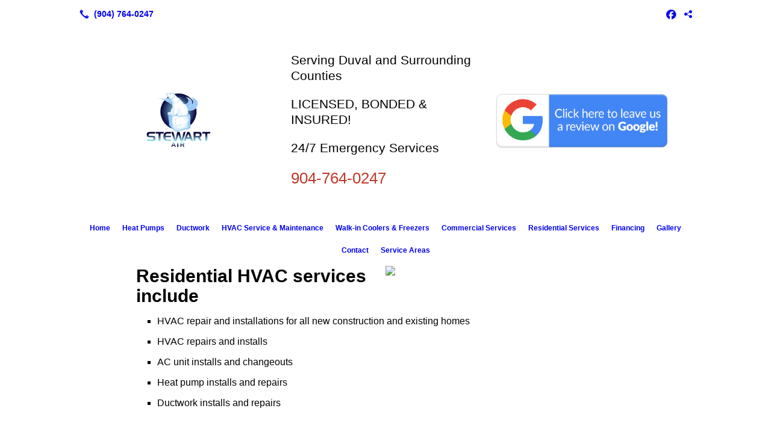

--- FILE ---
content_type: text/html; charset=UTF-8
request_url: https://stewartairconditioning.com/residential-services/
body_size: 8850
content:
<!DOCTYPE html>
<!DOCTYPE html PUBLIC "-//W3C//DTD HTML 4.01 Transitional//EN" "http://www.w3.org/TR/html4/loose.dtd">

<html lang="en" class="theme_bg easton_theme luna_theme unknown-os" ng-app="themeApp" >
<head>
	<meta http-equiv="Content-Type" content="text/html; charset=utf-8">
    <meta http-equiv="X-UA-Compatible" content="IE=Edge">
    <meta name="viewport" content="width=device-width, initial-scale=1.0, user-scalable=no, minimal-ui" />
    <title>Residential HVAC Services in Jacksonville, FL | Stewart-Air, LLC</title>

    <!-- preconnecting / preloading -->
    <link rel="preconnect" as="style" id="jquery-ui-css-preload" href="//ajax.googleapis.com/ajax/libs/jqueryui/1.11.2/themes/smoothness/jquery-ui.min.css?ver=248_11" crossorigin/>
    <!-- end of preconnecting / preloading -->

    <!-- links to styles -->
    <link rel="stylesheet" id="jquery-ui-css"  href="//ajax.googleapis.com/ajax/libs/jqueryui/1.11.2/themes/smoothness/jquery-ui.min.css?ver=248_11" type="text/css" media="all" />


    <!-- from beacon-easton theme definition front_actions() -->
    <link rel="preconnect" id="Source-Sans-Pro-css-preconnect" href="https://fonts.googleapis.com/css?family=Source+Sans+Pro%3A400%2C700&#038;ver=248_11" />
<link rel="stylesheet" id="Source-Sans-Pro-css" href="https://fonts.googleapis.com/css?family=Source+Sans+Pro%3A400%2C700&#038;ver=248_11" type="text/css" media="all"/>
<link rel="stylesheet" id="theme-css" href="https://stewartairconditioning.com/cms_websites/css/dist/beacon-theme_easton/theme.css?ver=1" type="text/css" media="all and (min-width:0px)"/>
<link rel="stylesheet" id="customize-css" href="https://stewartairconditioning.com/cms_websites/cms_theme_custom_css.php?ver=248_11" type="text/css" media="all"/>
<script type="text/javascript" src="https://stewartairconditioning.com/wp-content/plugins/tsm-b2b/plugins/_the_tsi_forms/views/render/TSIFormsRenderer.js?ver=1724879171"></script>
<!-- from _the_list -->

    <!-- general links to JS for all themes-->
    <!-- <script type="text/javascript" src="https://code.jquery.com/jquery-1.12.4.min.js"></script> -->
    <!-- <script type="text/javascript" src="https://code.jquery.com/jquery-migrate-1.4.1.min.js"></script> -->
    <!-- <script type="text/javascript" src="https://tsm-js.s3.amazonaws.com/jquery.validate.js?ver=248_11"></script> -->
    <!-- <script type="text/javascript" src="https://ajax.googleapis.com/ajax/libs/jqueryui/1.11.2/jquery-ui.min.js?ver=248_11"></script> -->
    <!-- from current/wp-content/themes/tsm-theme-1/plugins/_the_list/_the_list.php -->
    <!-- <script type="text/javascript" src="https://tsm-js.s3.amazonaws.com/jquery.sonar.min.js?ver=248_11"></script> -->
    <!-- <script type="text/javascript" src="https://stewartairconditioning.com/wp-content/themes/beacon-easton/js/nwmatcher.js"></script> -->
    <!-- <script type="text/javascript" src="https://stewartairconditioning.com/wp-content/themes/beacon-easton/js/modernizr-custom-11917.js"></script> -->

    <script type="text/javascript" src="https://stewartairconditioning.com/cms_websites/js/dist/shared/external/scripts.min.js"></script>

<script type="text/javascript" src="https://stewartairconditioning.com/cms_websites/tools/AdminBarAnalytics/js/external-tracking.min.js"></script>
<link rel="shortcut icon" sizes="16x16 32x32 64x64" href="/files/2020/02/logocropped.png?w=196&h=196&zc=0">
<meta property="og:image" content="/files/shutterstock/2021/12/shutterstock_1795631008_1640880181_e1c050d86d4c9be4f269ee206b6dd22c9b.jpg"/>
<meta property="og:image" content="/files/2023/03/1678131857592_air_conditioner_on_backyard_31978166.jpg"/>
<meta property="og:image" content="/files/shutterstock/2023/03/shutterstock_337191617_1678131816_e13c3a1333ab2de185f475046c73171d51.jpg"/>
<meta property="og:title" content="Residential HVAC Services in Jacksonville, FL | Stewart-Air, LLC"/>
<meta property="og:site_name" content="Stewart-Air, LLC"/>
<meta property="og:type" content="website"/>
<meta property="og:url" content="https://stewartairconditioning.com/residential-services"/>
<meta property="og:description" content="Keep your home HVAC system in working order by relying on Stewart-Air for top notch air conditioning and heating services in Jacksonville, FL. Call now!"/>
<meta name="description" itemprop="description" content="Keep your home HVAC system in working order by relying on Stewart-Air for top notch air conditioning and heating services in Jacksonville, FL. Call now!" />
<link rel="canonical" href="https://stewartairconditioning.com/residential-services" />
<link rel="stylesheet" id="custom-css-css" href="https://stewartairconditioning.com/cms_websites/cms_custom_css.php?ver=248_11" type="text/css" media="all"/>
<!-- Google Tag Manager -->
<script>(function(w,d,s,l,i){w[l]=w[l]||[];w[l].push({'gtm.start':
new Date().getTime(),event:'gtm.js'});var f=d.getElementsByTagName(s)[0],
j=d.createElement(s),dl=l!='dataLayer'?'&l='+l:'';j.async=true;j.src=
'https://www.googletagmanager.com/gtm.js?id='+i+dl;f.parentNode.insertBefore(j,f);
})(window,document,'script','dataLayer','GTM-N6WXB8P');</script>
<!-- End Google Tag Manager -->

<script>
jQuery(document).ready(function(){
jQuery(".tsidesign_feature").wrap("<div class='tsidesign_wrap'></div>");});</script>
<script type="text/javascript">
//<![CDATA[
    var b2b = {
        'isTestingUser' : 0,
        'tag':'248_11',
        'theme': 'beacon-theme_easton',
        'blog_id': 31720,
        'website_id': 6505,
        'CID':'', // later
        'gaId':'UA-32650469-103',
        'page_type': '',
        'isPage': '',
        'post_id': '563561',
        'home_url':'https://stewartairconditioning.com',
        'admin_url':'',
        'plugins_url':'',
        'basename':'index.php',
        'isMobile':0,
        'isTablet':0,
        'isFrontPage': 0,
        'isPost':0,
        'isSuperAdmin':0,
        'isBeacon':1,
        'isB2Badmin':0,
        'hasStore':0,
        'primary_menu': 0 ,
        'qstr':[],
        'containerClasses':{},
        'post_password_required':0,
        'onFly':0
    };
//]]>
</script>
    <script type="text/javascript">
				window.b2b = window.b2b || {};
				window.b2b.GA = {"accounts":["UA-32650469-103","UA-26792682-1"]};
		</script>
<script type="text/javascript">
    var analyticsFileTypes = [''];
    var analyticsSnippet = 'enabled';
    var analyticsEventTracking = 'enabled';
</script>

<script type="text/javascript">
    var _gaq = _gaq || [];
    _gaq.push(['_setAccount', 'UA-32650469-103']);
    _gaq.push(['_addDevId', 'i9k95']); // Google Analyticator App ID with Google
    _gaq.push(['_setCampaignCookieTimeout', 0]);

    _gaq.push(['_trackPageview']);

    _gaq.push(['_setAccount', 'UA-26792682-1']);
_gaq.push(['_setCampaignCookieTimeout', 0]);
_gaq.push(['_trackPageview']);

    (function() {
        var ga = document.createElement('script'); ga.type = 'text/javascript'; ga.async = true;
        ga.src = ('https:' == document.location.protocol ? 'https://ssl' : 'http://www') + '.google-analytics.com/ga.js';
        var s = document.getElementsByTagName('script')[0]; s.parentNode.insertBefore(ga, s);
    })();
</script>

        <!-- Master Google tag (gtag.js) -->
            <script async src="https://www.googletagmanager.com/gtag/js?id=G-PF8RFHR03F"></script>
            <script>
            window.dataLayer = window.dataLayer || [];
            function gtag(){dataLayer.push(arguments);}
            gtag('js', new Date());
            gtag('config', 'G-PF8RFHR03F');
        </script>


            <!-- Ga4 Script-->
            <!-- Elapsed Time: 0.0035610198974609s -->
            <script async src="https://www.googletagmanager.com/gtag/js?id=G-YK4LSRNFKC"></script>
            <script> window.dataLayer = window.dataLayer || []; function gtag(){dataLayer.push(arguments);} gtag('js', new Date()); gtag('config', 'G-YK4LSRNFKC'); </script>


        <!-- Custom CTC & CTD events -->
        <script>
            document.addEventListener('DOMContentLoaded', function () {
                document.querySelectorAll("a[href^='tel']").forEach(function(el){
                    el.addEventListener('click', function (event) {
                        gtag('event', 'call_click');
                    });
                });
                document.querySelectorAll("a[href^='https://maps.google.com/maps']").forEach(function(el){
                    el.addEventListener('click', function (event) {
                        gtag('event', 'directions_click');
                    });
                });
            }, false);
        </script>

</head>
<body class=" page page-id-563561 page-template-default ve-iframe beacon r1 unknown">

<div class="mobile-wrapper">
    <div id="wrapper" class="beacon_wrapper">

        <div class="mobile_share_wrap modal_wrap">
            <div class="modal_content share_icons">
                <h3 class="modal_title">Follow Us <a href="#" class="modal_close close-share">x</a></h3>
                <div class="share_icons_list_wrap modal_list_wrap">
                    <div class="share_icons_list modal_list">
                        <a href='tel:+1-904-764-0247' class='phone' data-icon='A' title='(904) 764-0247'></a>
<ul class="social-media-links"><li class="facebook"><a href="http://www.facebook.com/Stewart-Air-LLC-217904345066571/" title="Facebook" target="_blank" ></a></li><li class="custom-social-1"><a href="https://g.page/stewart-air-llc?share" title="Google" target="_blank" ></a></li></ul>                    </div>
                </div>
            </div>
        </div>
        <div id="the_header" class="header">
            <div class="ss_container header_share_wrap inline-list">
                <div class="share_icons-wrap share_icons">
                    <div class="share_icons_list">
                        <a href='tel:+1-904-764-0247' class='phone' data-icon='A' title='(904) 764-0247'></a>
<ul class="social-media-links"><li class="facebook"><a href="http://www.facebook.com/Stewart-Air-LLC-217904345066571/" title="Facebook" target="_blank" ></a></li><li class="custom-social-1"><a href="https://g.page/stewart-air-llc?share" title="Google" target="_blank" ></a></li></ul>                    </div>
                </div>
            </div>

            <div class="mobile-triggers">
                <a href="#" class="trigger menu-trigger"><span>a</span></a>
                                <a href="#" class="trigger share-trigger"><span>!</span></a>
                            </div>

            
<div id='_the_logo' class='_is_plugin header-logo' slug='_the_logo' data-extra-args='{"section":"header"}'>
<h2 class='logo logo-v2'>
<div data-numslots="3" class="logo-variation logo-variation-header"><div  class="logo-slot pct33 slot_0 slot-type-image align-center"><a class="ve_no_url" href="https://stewartairconditioning.com" title="Stewart-Air, LLC" rel="home"><img  src="/files/2018/04/logocropped.png" /></a></div><div  class="logo-slot pct33 slot_1 slot-type-text align-"><p>Serving Duval and Surrounding Counties</p>

<p>LICENSED, BONDED &amp; INSURED!</p>

<p>24/7 Emergency Services</p>

<p><span style="font-size:26px;"><span style="color:#c0392b;">904-764-0247</span></span></p>
</div><div  class="logo-slot pct33 slot_2 slot-type-image align-"><a class="ve_no_url" href="https://search.google.com/local/writereview?placeid=ChIJVVUamca55YgR41hB4KIBDLk" target="_blank"><img  src="/files/2018/05/click-to-leave-review.png" /></a></div></div><div data-numslots="1" class="logo-variation logo-variation-mobile"><div  class="logo-slot pct100 slot_0 slot-type-image align-center"><a class="ve_no_url" href="https://stewartairconditioning.com" title="Stewart-Air, LLC" rel="home"><img  src="/files/2018/04/logocropped.png" /></a></div></div>
</h2></div>
            <div id="access" class="original_access">
                <div class="menu align-center">
            <ul id="menu-primary-menu" rel="dennis" class="sf-menu sf-menu_bg"><li class=" menu-item menu-item-65617 menu-item-object-page menu-item-type-post_type  page_item page-item-73912" id="menu-item-65617"><a href="https://stewartairconditioning.com/">Home</a></li><li class=" menu-item menu-item-65618 menu-item-object-page menu-item-type-post_type " id="menu-item-65618"><a href="https://stewartairconditioning.com/heat-pumps/">Heat Pumps</a></li><li class=" menu-item menu-item-65619 menu-item-object-page menu-item-type-post_type " id="menu-item-65619"><a href="https://stewartairconditioning.com/duct-work/">Ductwork</a></li><li class=" menu-item menu-item-65620 menu-item-object-page menu-item-type-post_type " id="menu-item-65620"><a href="https://stewartairconditioning.com/hvac-service-maintenance/">HVAC Service & Maintenance</a></li><li class=" menu-item menu-item-65621 menu-item-object-page menu-item-type-post_type " id="menu-item-65621"><a href="https://stewartairconditioning.com/walk-in-coolers-freezers/">Walk-in Coolers & Freezers</a></li><li class=" menu-item menu-item-622445 menu-item-object-page menu-item-type-post_type " id="menu-item-622445"><a href="https://stewartairconditioning.com/commercial-services/">Commercial Services</a></li><li class=" menu-item menu-item-622458 menu-item-object-page menu-item-type-post_type current-menu-item current_page_item" id="menu-item-622458"><a href="https://stewartairconditioning.com/residential-services/">Residential Services</a></li><li class=" menu-item menu-item-126520 menu-item-object-page menu-item-type-post_type " id="menu-item-126520"><a href="https://stewartairconditioning.com/financing/">Financing</a></li><li class=" menu-item menu-item-622442 menu-item-object-page menu-item-type-post_type " id="menu-item-622442"><a href="https://stewartairconditioning.com/gallery/">Gallery</a></li><li class=" menu-item menu-item-65622 menu-item-object-page menu-item-type-post_type " id="menu-item-65622"><a href="https://stewartairconditioning.com/contact/">Contact</a></li><li class=" menu-item menu-item-459794 menu-item-object-page menu-item-type-post_type " id="menu-item-459794"><a href="https://stewartairconditioning.com/service-areas/">Service Areas</a></li></ul>
        </div>            </div>

        </div><!-- closed id="the_header" -->
        <div id="container" class="">

            <div class="mobile-abovepost "><ul class="phones"><li class="primary tsi-phone "><a href="tel:(904) 764-0247" data-icon="A" title="(904) 764-0247"><span><b></b> (904) 764-0247</span></a></li></ul><ul class="addresses"><li class="primary tsi-address "><a href="https://maps.google.com/maps?daddr=, Jacksonville, FL 32254" data-icon="M" title="https://maps.google.com/maps?daddr=, Jacksonville, FL 32254" target="_blank">Directions</a></li></ul></div>
<div class='full_width_content section_content content_bg wrp_color_bg'><div class='section w1060'><!-- Start block beacon_modal_1 -->
<!-- modal new RENDER -->
<div id='modal_modal' data-target='modal_modal' id='section_1' class='list_block type_modal mdl1 square_1_1 large '>
<div class='modal_content'>
<h4 class='modal_title ts_hidden' data-title='modal'><span>modal</span></h4>
<a href='#' class='modal_close trigger icon-close' data-target='modal_modal' title='Close'></a>
<div class='modal_body_wrap'><div class='modal_body'>
<div class='item_1 the_list_item center not_hero no_heads yes_desc no_image' lang='en'><div class='the_list_B Bb' ></div><div class='the_list_B Ba' style=""></div>
<div class='the_list_wrap'>
                <div class='the_list_item_heads'></div>
<div class='the_list_item_desc txt_color'><p><center><img src="/files/2023/03/AC-Furnace-Tune-up-special.jpg" style="max-width:250px !important; width:100%;"></center></p></div>
<div class='the_list_item_action'><a href='/contact/' target='_self' class='accent_color_bg accent_txt_color'>Contact Us</a></div>
</div></div>

            <script>
            jQuery(document).ready(function(){
                if (document.cookie.indexOf('modal_modal=1') == -1) {
                    jQuery('#modal_modal').toggleClass('open');
                    jQuery('html').addClass('modal-open');
                    document.cookie = 'modal_modal=1';
                }
            });
            </script>
</div></div></div></div>
<!-- end of modal RENDER --><!-- End block --></div></div><div class='content thereIsFeatured section_content content_bg wrp_color_bg'><div class='section w988'><!-- Start block beacon_article -->
<!-- article new RENDER -->
<div id='section_2' class='list_block type_article a1 column_amt_1 square_1_1 large not_well '>

<div class='item_1 the_list_item right not_hero yes_image yes_heads yes_desc' lang='en'>
                    <div class='the_list_wrap'>
<div class='the_list_item_image'><a  data-title="Residential HVAC services include"><img alt="Residential HVAC services include" data-image-src='shutterstock' data-src='' data-lazy-load-img-src='/files/shutterstock/2021/12/shutterstock_1795631008_1640880181_e1c050d86d4c9be4f269ee206b6dd22c9b.jpg?w=1440&h=1440&a=t' border='0' class='item_image beacon-lazy-load' src='https://stewartairconditioning.com/cms_websites/img/lazy-load-placeholder.png'></a></div>
<div class='the_list_item_heads'>
<h3 class='the_list_item_headline hds_color'>Residential HVAC services include</h3></div>
<div class='the_list_item_desc txt_color'><p><ul><li>HVAC repair and installations for all new construction and existing homes</li><li>HVAC repairs and installs</li><li>AC unit installs and changeouts</li><li>Heat pump installs and repairs</li><li>Ductwork installs and repairs</li></ul></p></div>

</div></div>
<div class='item_2 the_list_item left not_hero yes_image yes_heads yes_desc' lang='en'>
                    <div class='the_list_wrap'>
<div class='the_list_item_image'><a  data-title="Call Our Reliable AC Repair Company"><img alt="Call Our Reliable AC Repair Company"  data-src='' data-lazy-load-img-src='/files/2023/03/1678131857592_air_conditioner_on_backyard_31978166.jpg?w=1440&h=1440&a=t' border='0' class='item_image beacon-lazy-load' src='https://stewartairconditioning.com/cms_websites/img/lazy-load-placeholder.png'></a></div>
<div class='the_list_item_heads'>
<H1 class='the_list_item_headline hds_color'>Call Our Reliable AC Repair Company</H1>
<h3 class='the_list_item_subheadline hds_color'>We offer AC repair services in Jacksonville FL</h3></div>
<div class='the_list_item_desc txt_color'><p>When your air conditioner isn&#39;t working as you expect it to, it&#39;s time to call a professional air conditioning repair technician. Stewart-Air offers reliable AC repairs in the Jacksonville, FL area.<br><br>We&#39;ll troubleshoot the problem you&#39;re having and make recommendations about the best way to approach the repairs. It&#39;s a good rule of thumb that if your repairs cost 50% of the value of your HVAC system, it&#39;s more cost-effective to replace it. You should also consider how long you plan to live in the home.<br>We fix all types of common problems, including refrigerant leaks, circuit board replacements, compressor repairs, thermostat replacements, capacitor replacements and pump repairs.<br><br>Call 904-764-0247 today for air conditioning repairs in Jacksonville, FL and the surrounding area.</p></div>

</div></div>
<div class='item_3 the_list_item right not_hero yes_image yes_heads yes_desc' lang='en'>
                    <div class='the_list_wrap'>
<div class='the_list_item_image'><a  data-title="Reasons to consider regular maintenance on your HVAC system:"><a href='/contact/' target='_self'><img alt="Reasons to consider regular maintenance on your HVAC system:" data-image-src='shutterstock' data-src='' data-lazy-load-img-src='/files/shutterstock/2023/03/shutterstock_337191617_1678131816_e13c3a1333ab2de185f475046c73171d51.jpg?w=1440&h=1440&a=t' border='0' class='item_image beacon-lazy-load' src='https://stewartairconditioning.com/cms_websites/img/lazy-load-placeholder.png'></a></a></div>
<div class='the_list_item_heads'>
<h3 class='the_list_item_subheadline hds_color'>Reasons to consider regular maintenance on your HVAC system:</h3></div>
<div class='the_list_item_desc txt_color'><p>Studies show that with regular tune-ups, a unit will maintain up to 95% of its original efficiency. The cost of an annual tune-up is recovered very quickly in savings on your monthly electric bill and reduced repair costs. An air conditioner is a significant investment; regular maintenance protects that investment. HVAC systems that are properly maintained are less likely to suffer a major break down and have a longer lifespan with regular service. Air conditioners can help clean allergens and in-air particulates from your home, but they must be cleaned and maintained regularly to keep the particles from recirculating. Install an indoor air quality monitoring system. This system provides clear reports on the condition of the air in your home so that we can better meet your air conditioning needs. We offer complete peace-of-mind with our Exact Advantage Program become a member today!</p></div>
<div class='the_list_item_action'><a href='/contact/' target='_self' class='accent_color_bg accent_txt_color'>Contact Us</a></div>
</div></div>
</div>
<!-- end of article new RENDER --><!-- End block --><!-- Start block beacon_plugin -->
<!-- beacon_plugin new RENDER -->
 <div id='section_3' class='list_block type_plugin column_amt_1 square_1_1 large not_well '>
<div class='item_1 the_list_item plugin_1_0 center not_hero no_image' form-plugin lang='en'>


<!-- Tsi Form show_title = 1 show_descr = 1-->

<script type='text/javascript'>
    //<![CDATA[
 document.addEventListener('DOMContentLoaded', function (e) { 
var formDataNew={};
formDataNew = {"id": 12254, "title": "Contact Us", "button": {"text": "Submit", "type": "text", "imageUrl": ""}, "fields": [{"id": 6, "size": "medium", "type": "name", "label": "Name", "inputs": [{"id": "6.3", "name": "", "label": "First"}, {"id": "6.6", "name": "", "label": "Last"}], "cssClass": "", "showTabs": false, "inputName": "", "inputType": "", "isRequired": true, "nameFormat": "advanced", "pageNumber": 1, "displayOnly": "", "placeholder": "", "defaultValue": "", "noDuplicates": false, "labelPlacement": "", "conditionalLogic": "", "allowsPrepopulate": false, "subLabelPlacement": ""}, {"id": 4, "size": "medium", "type": "phone", "label": "Phone", "inputs": null, "cssClass": "", "showTabs": false, "inputName": "", "inputType": "", "isRequired": true, "pageNumber": 1, "displayOnly": "", "phoneFormat": "standard", "placeholder": "", "defaultValue": "", "noDuplicates": false, "labelPlacement": "", "conditionalLogic": "", "allowsPrepopulate": false, "subLabelPlacement": ""}, {"id": 3, "size": "medium", "type": "email", "label": "Email", "inputs": null, "cssClass": "", "showTabs": false, "inputName": "", "inputType": "", "isRequired": true, "pageNumber": 1, "displayOnly": "", "placeholder": "", "defaultValue": "", "noDuplicates": false, "labelPlacement": "", "conditionalLogic": "", "allowsPrepopulate": false, "subLabelPlacement": ""}, {"id": 8, "size": "medium", "type": "select", "group": "standard", "label": "How did you hear about us?", "formId": 12254, "inputs": null, "choices": [{"text": "Google", "price": "", "value": "First Choice", "isSelected": false}, {"text": "Referral", "price": "", "value": "Second Choice", "isSelected": false}, {"text": "Other", "price": "", "value": "Third Choice", "isSelected": false}], "cssClass": "", "showTabs": false, "fieldname": "select_8", "inputName": "", "inputType": "", "typeLabel": "Drop Down", "actionType": "show", "isRequired": true, "pageNumber": 1, "placeholder": "", "defaultValue": "", "noDuplicates": false, "labelPlacement": "", "conditionalLogic": "", "allowsPrepopulate": false, "subLabelPlacement": "", "descriptionPlacement": null}, {"id": 5, "size": "medium", "type": "textarea", "label": "Message/Suggestions", "inputs": null, "cssClass": "", "showTabs": false, "inputName": "", "inputType": "", "isRequired": true, "pageNumber": 1, "displayOnly": "", "placeholder": "", "defaultValue": "", "noDuplicates": false, "labelPlacement": "", "conditionalLogic": "", "allowsPrepopulate": false, "subLabelPlacement": ""}, {"id": 7, "size": "medium", "type": "ayah", "label": "Security Check", "inputs": null, "maxRows": 0, "cssClass": "", "showTabs": false, "inputName": "", "inputType": "", "isRequired": true, "pageNumber": 1, "displayOnly": "", "placeholder": "", "defaultValue": "", "noDuplicates": false, "labelPlacement": "", "conditionalLogic": "", "allowsPrepopulate": false, "subLabelPlacement": ""}], "version": "1.9.15.16", "isModified": false, "pagination": null, "description": "", "btnIconClass": "fa-fw fa-list-ul", "labelPlacement": "top_label", "lastPageButton": null, "firstPageCssClass": null, "postTitleTemplate": "", "replaceChoiceList": false, "postContentTemplate": "", "descriptionPlacement": "below", "useCurrentUserAsAuthor": true, "postTitleTemplateEnabled": false, "postContentTemplateEnabled": false};
var formId=0;
formId = 12254;
var config = {
	 verbose: false,
	 class: ' ',
	 resources: {
		 postForm: function(formPostData) {
			 return jQuery.ajax({url:'https://formtraffic.townsquareinteractive.com/laravel/api/v1/formdata/postform', type: 'POST', data: formPostData, processData: false, contentType:false});
		 }
	 },
	 events: {},
	 skey: 'TkI/CDlnpqWM3NtGCA9mIg==',
	 formData: formDataNew,
	 formId: formId,
	 showTitle: 1,
	 showDescription: 1,
	 nrc: '',
	 nrcData: [],
	 maxFileUploadSize: '16M',
	 userIsFromEU: '',
}

 var form12254598968320 = document.getElementById('tsi-form12254598968320');
 var tsiFormRendererAPI = TSIFormsRenderer(form12254598968320, config);
 });
    //]]>
</script>

 <div id='tsi-form12254598968320'></div>  <style type="text/css">  /* add SVG background image support for retina devices -------------------------------*/  img.add_list_item {      background-image: url([data-uri]);  }  img.delete_list_item {      background-image: url([data-uri]);  }  img.add_list_item,  img.delete_list_item {      width: 1em;      height: 1em;      background-size: 1em 1em;      opacity: 0.5;  }  img.add_list_item:hover,  img.add_list_item:active,  img.delete_list_item:hover,  img.delete_list_item:active {      opacity: 1.0;  }  </style><!-- End of Tsi Form -->
</div></div>
<!-- end of beacon_plugin new RENDER --><!-- End block --></div></div></div> <!-- closed div id="container" -->
<div id="the_footer">
    <div class="footer">
        <div class="section w988">
            <div class="list_block type_article column_amt_4 small">
                <!-- Start of composite --><div rel="1" class="widget the_list_item ftr_txt_color tsI_footer_tmpl_cls"><div class="textwidget"><center><span id="footertext">#CAC1816546</span></center></div></div>
<div rel="1" class="widget the_list_item ftr_txt_color tsI_footer_tmpl_cls"><div class="menu-footer-menu-container">
            <ul id="menu-primary-menu" rel="dennis" class="menu"><li class=" menu-item menu-item-65617 menu-item-object-page menu-item-type-post_type  page_item page-item-73912" id="menu-item-65617"><a href="https://stewartairconditioning.com/">Home</a></li><li class=" menu-item menu-item-65618 menu-item-object-page menu-item-type-post_type " id="menu-item-65618"><a href="https://stewartairconditioning.com/heat-pumps/">Heat Pumps</a></li><li class=" menu-item menu-item-65619 menu-item-object-page menu-item-type-post_type " id="menu-item-65619"><a href="https://stewartairconditioning.com/duct-work/">Ductwork</a></li><li class=" menu-item menu-item-65620 menu-item-object-page menu-item-type-post_type " id="menu-item-65620"><a href="https://stewartairconditioning.com/hvac-service-maintenance/">HVAC Service & Maintenance</a></li><li class=" menu-item menu-item-65621 menu-item-object-page menu-item-type-post_type " id="menu-item-65621"><a href="https://stewartairconditioning.com/walk-in-coolers-freezers/">Walk-in Coolers & Freezers</a></li><li class=" menu-item menu-item-622445 menu-item-object-page menu-item-type-post_type " id="menu-item-622445"><a href="https://stewartairconditioning.com/commercial-services/">Commercial Services</a></li><li class=" menu-item menu-item-622458 menu-item-object-page menu-item-type-post_type current-menu-item current_page_item" id="menu-item-622458"><a href="https://stewartairconditioning.com/residential-services/">Residential Services</a></li><li class=" menu-item menu-item-126520 menu-item-object-page menu-item-type-post_type " id="menu-item-126520"><a href="https://stewartairconditioning.com/financing/">Financing</a></li><li class=" menu-item menu-item-622442 menu-item-object-page menu-item-type-post_type " id="menu-item-622442"><a href="https://stewartairconditioning.com/gallery/">Gallery</a></li><li class=" menu-item menu-item-65622 menu-item-object-page menu-item-type-post_type " id="menu-item-65622"><a href="https://stewartairconditioning.com/contact/">Contact</a></li><li class=" menu-item menu-item-459794 menu-item-object-page menu-item-type-post_type " id="menu-item-459794"><a href="https://stewartairconditioning.com/service-areas/">Service Areas</a></li></ul>
        </div></div>
<!-- End of composite -->            </div>
        </div>
    </div><!-- closed class="footer" -->
    <div class="footer_brand">
        
<div id='_the_logo' class='_is_plugin footer-logo' slug='_the_logo' data-extra-args='{"section":"footer"}'>
<h2 class='logo logo-v2'>
<div data-numslots="1" class="logo-variation logo-variation-footer"><div  class="logo-slot pct100 slot_0 slot-type-image align-center"><a class="ve_no_url" href="https://stewartairconditioning.com" title="Stewart-Air, LLC" rel="home"><img  src="/files/2018/04/logocropped.png" /></a></div></div>
</h2></div>    </div><!-- closed class="footer_brand" -->
    <div class="footer">
        
<div id="_the_copyright">
    <div class="copy">
        <ul rel="1">
            <li>Copyright &copy; 2026 Stewart-Air, LLC, all rights reserved.</li>
            <li><span class='footer-street-address footer-address'>3112 Thomas Street, &nbsp;</span><span class='footer-city-state-zip-address footer-address'><span>Jacksonville</span>,&nbsp;<span>FL</span>&nbsp;<span>32254</span>&nbsp;&nbsp;</span>
            <span class='footer-phone-address footer-address'>
                (904) 764-0247
            </span>
            </li>
        </ul>
    </div>
</div>
    </div><!-- closed class="footer" with copyright-->
</div> <!-- closed class="the_footer" -->


</div><!-- closed class="mobile-wrapper" -->
</div><!-- closed class="beacon_wrapper" -->
<div id="_the_embeded_below_mods" slug="">
                <div id="_the_embeded_below_mods_wrapper"></div>
                <div id="_the_embeded_below_mods_btn" class="_is_embeded"></div>
            </div>
<script type="text/javascript" src="https://stewartairconditioning.com/cms_websites/js/dist/shared/underscore.min.js?ver=1.8.3"></script>
<script type="text/javascript" src="https://stewartairconditioning.com/cms_websites/js/dist/beacon-easton/theme-plugins-min.js"></script>
<script type="text/javascript" src="https://stewartairconditioning.com/cms_websites/js/dist/beacon-theme_easton/theme-min.js"></script>
<script type="text/javascript" src="https://stewartairconditioning.com/cms_websites/js/dist/shared/internal/beacon-lazy-load.min.js"></script>
<script type="text/javascript" src="https://stewartairconditioning.com/cms_websites/js/dist/beacon-easton/theme-menu-horizontal-v1.min.js"></script>

<script type="text/javascript" src="https://stewartairconditioning.com/cms_websites/tools/GAEventTracking/js/scripts.min.js"></script><script src="https://kit.fontawesome.com/9bf0e924ac.js" crossorigin="anonymous"></script>
<script> jQuery(document).ready(function(){ jQuery("body").append('<div id="icon-floating-btn"><a href="/contact/"><span class="cta_btn"><i class="far fa-comments"></i>&nbsp;&nbsp;Contact Us</span></a></div>'); }); </script> 

</body></html>